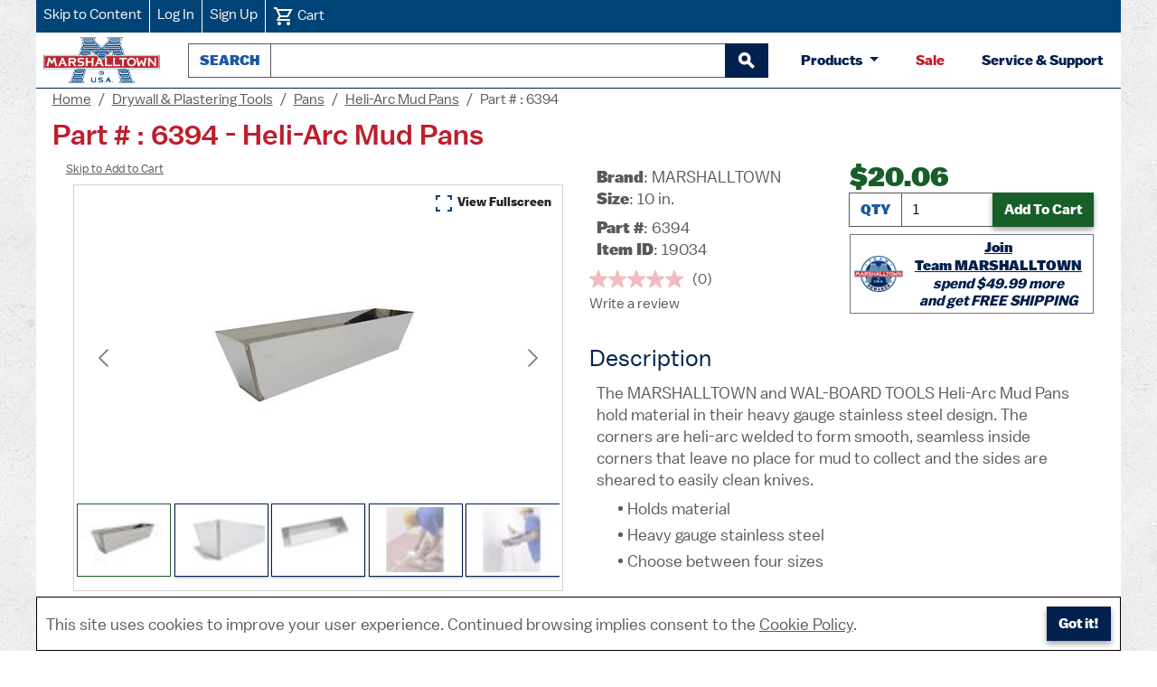

--- FILE ---
content_type: text/html; charset=utf-8
request_url: https://marshalltown.com/pro-1681-heli-arc-mud-pans?variantItemId=19034
body_size: 65100
content:



<!DOCTYPE html>
<html lang="en">
<head>    
    <!--Google Tag Manager Data Layer-->
    <script>
        window.dataLayer = window.dataLayer || [];
    </script>

    
<script>
    dataLayer.push({'accountType': 'guest'});
</script>
    
    
    
            <script>
                // Push variant view event to dataLayer
                window.dataLayer.push({
                    'event': 'view_item',
                    'ecommerce': {
                        'currency': 'USD',
                        'value': 20.06,
                        'items': [{
                            'item_name': 'Heli-Arc Mud Pans',
                            'item_id': '19034',
                            'price': 20.06,
                            'item_variant': '6394',
                            'item_brand': 'MARSHALLTOWN',
                            'quantity': 1
                        }]
                    }
                });
            </script>



    
    


        <!-- Google Tag Manager -->
        <script>
            (function(w,d,s,l,i){w[l]=w[l]||[];w[l].push({'gtm.start':
            new Date().getTime(),event:'gtm.js'});var f=d.getElementsByTagName(s)[0],
            j=d.createElement(s),dl=l!='dataLayer'?'&l='+l:'';j.async=true;j.src=
            'https://www.googletagmanager.com/gtm.js?id='+i+dl;f.parentNode.insertBefore(j,f);
            })(window,document,'script','dataLayer','GTM-MHNRL2D');
        </script>
        <!-- Facebook Meta Pixel -->


<script>
    !function(f,b,e,v,n,t,s)
    {if(f.fbq)return;n=f.fbq=function(){n.callMethod?
    n.callMethod.apply(n,arguments):n.queue.push(arguments)};
    if(!f._fbq)f._fbq=n;n.push=n;n.loaded=!0;n.version='2.0';
    n.queue=[];t=b.createElement(e);t.async=!0;
    t.src=v;s=b.getElementsByTagName(e)[0];
    s.parentNode.insertBefore(t,s)}(window, document,'script',
    'https://connect.facebook.net/en_US/fbevents.js');

    fbq('init', '1778275416372725');
    fbq('track', 'PageView');
</script>
<noscript>
    <img height="1" width="1" style="display:none" src="https://www.facebook.com/tr?id=1778275416372725&amp;ev=PageView&amp;noscript=1" alt=""/>
</noscript>

    <!-- Facebook Meta Pixel Data for Specific Pages -->
    <script id="meta-pixel-data" type="application/json">
        {"pixelId":"1778275416372725","pageType":"product","product":{"name":"Heli-Arc Mud Pans","itemId":"19034","price":20.06,"warnings":[],"customerIsGuest":false,"customerIsDealer":false,"customerIsRep":false,"customerIsEmployee":false,"customerIsSample":false,"customerIsTeamMarshalltown":false,"customerIsBusinessAccount":false,"customerIsEvents":false,"placingOrderLiveEvent":false},"cart":null,"order":null,"warnings":[],"customerIsGuest":false,"customerIsDealer":false,"customerIsRep":false,"customerIsEmployee":false,"customerIsSample":false,"customerIsTeamMarshalltown":false,"customerIsBusinessAccount":false,"customerIsEvents":false,"placingOrderLiveEvent":false}
    </script>
    <!-- Facebook Meta Pixel JavaScript Utility -->
    <script src="/js/meta-pixel.js"></script>

    <title>Part # : 6394 - Heli-Arc Mud Pans - MARSHALLTOWN&#174;</title>

    
    
    
    <!-- Product and Variant Specific Schema -->
        <script type="application/ld+json">
            {
                "@context": "https://schema.org",
                "@type": "Product",
                "@id": "https://marshalltown.com/pro-1681-heli-arc-mud-pans?variantItemId=19034",
                "name": "Heli-Arc Mud Pans",
"image": [ "https://marshalltown-ecommerce.azureedge.net/mtproductimages/19034.jpg","https://marshalltown-ecommerce.azureedge.net/mtproductimages/62027b9fcb750818dc27d491.jpg","https://marshalltown-ecommerce.azureedge.net/mtproductimages/62027ba1cb750818dc27d496.jpg","https://marshalltown-ecommerce.azureedge.net/mtproductimages/6448372bcb750837dcda1eb8.jpg","https://marshalltown-ecommerce.azureedge.net/mtproductimages/64483736cb750837dcda1ec0.jpg"],                "description": "The MARSHALLTOWN and WAL-BOARD TOOLS Heli-Arc Mud Pans hold material in their heavy gauge stainless steel design. The corners are heli-arc welded to form smooth, seamless inside corners that leave no place for mud to collect and the sides are sheared to easily clean knives. ",
                "sku": "19034",
"gtin": "035965090346",                "mpn": "6394",
                "brand": {
                    "@type": "Brand",
                    "name": "MARSHALLTOWN"
                },
                        "size": "10 in.",

                            "additionalProperty": [
                                {
                                                        "@type": "PropertyValue",
                                                        "name": "Brand",
                                                        "value": "MARSHALLTOWN"
                                                }
                            ],
                                            "offers": {
                    "@type": "Offer",
                    "url": "https://marshalltown.com/pro-1681-heli-arc-mud-pans?variantItemId=19034",
                    "priceCurrency": "USD",

                            "price": "20.06",
                                                "priceValidUntil": "2027-01-15",
                    "availability": "https://schema.org/InStock",
                    "itemCondition": "https://schema.org/NewCondition",
                    "seller": {
                        "@type": "Organization",
                        "name": "MARSHALLTOWN"
                    },
                    "shippingDetails": [
                        {
                            "@type": "OfferShippingDetails",
                            "shippingDestination": {
                                "@type": "DefinedRegion",
                                "addressCountry": "US"
                            },
                            "weight": {
                                "@type":"QuantitativeValue",
                                "value": 1.10,
                                "unitCode": "LBR"
                            }
                        }
                    ],
                    "hasMerchantReturnPolicy": {
                        "@type": "MerchantReturnPolicy",
                        "applicableCountry": "US",
                        "returnPolicyCategory": "https://schema.org/MerchantReturnFiniteReturnWindow",
                        "merchantReturnDays": 30,
                        "refundType":"https://schema.org/FullRefund",
                        "returnMethod": "https://schema.org/ReturnByMail",
                        "returnFees": "https://schema.org/ReturnFeesCustomerResponsibility"
                    }
                },

                    "weight": {
                        "@type": "QuantitativeValue",
                        "value": 1.10,
                        "unitCode": "LBR"
                    },
                    
                        "depth": {
                            "@type": "QuantitativeValue",
                            "value": 10.90,
                            "unitCode": "INH"
                        },
                        "width": {
                            "@type": "QuantitativeValue",
                            "value": 3.70,
                            "unitCode": "INH"
                        },
                        "height": {
                            "@type": "QuantitativeValue",
                            "value": 3.00,
                            "unitCode": "INH"
                        }
                                    }
        </script>




    <meta http-equiv="content-type" content="text/html;charset=UTF-8;">
    <meta name="description" content="The MARSHALLTOWN Heli-Arc Mud Pans hold material within its heavy gauge stainless steel design. The corners are welded to form smooth, seamless inside corners.">
    <meta name="keywords" content="MARSHALLTOWN, drywall, mud pans, heli-arc mud pan, heli mud pan, heli pan">
    <meta name="viewport" content="width=device-width, initial-scale=1">
    <meta name="robots" content="index, follow, max-image-preview:large, max-snippet:-1, max-video-preview:-1">
    <meta property="og:image" content="https://marshalltown.com/images/logos/marshalltown-open-graph.jpeg">
    <meta property="og:image:alt " content="MARSHALLTOWN logo featuring a large 'M' in blue and the brand name 'MARSHALLTOWN' in bold red lettering across the center, with 'U.S.A.' underneath.">
    <meta name="twitter:image" content="https://marshalltown.com/images/logos/marshalltown-open-graph.webp">
    <meta name="twitter:card" content="summary_large_image">
    <meta name="twitter:site" content="@MARSHALLTOWN_US">
    <meta name="twitter:creator" content="@MARSHALLTOWN_US">
    <meta name="twitter:title" content="MARSHALLTOWN® - Professional Quality Tools for All">
    <meta name="twitter:image:alt " content="MARSHALLTOWN logo featuring a large 'M' in blue and the brand name 'MARSHALLTOWN' in bold red lettering across the center, with 'U.S.A.' underneath.">
    <meta name="twitter:domain" content="marshalltown.com">

    <link href="/videoplayer/build/ableplayer.min.css" rel="stylesheet" type="text/css" />
<link href="/imagegallery/carousel.thumbs.css" rel="stylesheet" type="text/css" />
<link href="/imagegallery/carousel.css" rel="stylesheet" type="text/css" />
<link href="/imagegallery/fancybox.css" rel="stylesheet" type="text/css" />
<link href="/lib/jquery-ui/jquery-ui-1.12.1.custom/jquery-ui.min.css" rel="stylesheet" type="text/css" />
<link href="/scss/mt.min.css?v=2025.12.23.1" rel="stylesheet" type="text/css" />
<link href="/css/mt-styles.css?v=2025.12.23.1" rel="stylesheet" type="text/css" />
<link href="/css/mt-print.css?v=2025.12.23.1" rel="stylesheet" type="text/css" media="print"/>

    <script src="/js/mt-google-analytics.js?v=2025.12.23.1"></script>

    

    <link rel="shortcut icon" href="/images/primary-marshalltown-favicon.ico" type="image/x-icon">
    <link rel="manifest" href="/manifest.json">
    <link rel="apple-touch-icon" sizes="114x114" href="/images/pwa/marshalltown-primary-icon-144x144.png">
    <link rel="apple-touch-icon" sizes="192x192" href="/images/pwa/marshalltown-primary-192x192.png">
    <link rel="apple-touch-icon" sizes="256x256" href="/images/pwa/marshalltown-primary-256x256.png">
    <link rel="apple-touch-icon" sizes="512x512" href="/images/pwa/marshalltown-metal-512x512.png">
    <link rel="apple-touch-icon" sizes="1024x1024" href="/images/pwa/marshalltown-metal-1024x1024.png">
    <meta name="apple-mobile-web-app-capable" content="yes">
    <meta name="apple-mobile-web-app-status-bar-style" content="default">
    <meta name="apple-mobile-web-app-title" content="MARSHALLTOWN">
    <meta name="mobile-web-app-capable" content="yes">
    <meta name="theme-color" content="#004377">
    <meta name="application-name" content="MARSHALLTOWN">

    

        <style>
            .header-links-wrapper,
            .header.minimum-layout,
            .trusted-store {
                background-color: #004377 !important;
            }
        </style>
    <script src="https://challenges.cloudflare.com/turnstile/v0/api.js" async defer></script>

        <script async src="https://apps.bazaarvoice.com/deployments/marshalltown/main_site/production/en_US/bv.js"></script>

    
    
    


</head>
<body>

    <noscript>
        <iframe src="https://www.googletagmanager.com/ns.html?id=GTM-MHNRL2D"
                height="0" width="0" style="display:none;visibility:hidden">
        </iframe>
    </noscript>














<header id="top">
    
<div class="header-links-wrapper">
    <nav aria-label="account and cart links" class="header-links">
        <a href="#main">Skip to Content</a>

            <a href="/login">Log In</a>
            <a href="/signup">Sign Up</a>

        <a href="/cart">
            <img src="/icons/cart.svg" alt="" height="24" width="24" />
            <span>
                Cart

            </span>
        </a>
    </nav>
</div>

    <nav aria-label="search and products" class="header px-2">
        <a class="mt-header-logo mx-auto ms-md-0 me-md-2" href="/">
            <img alt="MARSHALLTOWN homepage" src="/images/logos/marshalltown-primary.png" width="129" height="51">
        </a>
        <div class="search-box store-search-box" style="max-width: 655px; min-width: 250px;">
            
<form method="get" id="small-search-box-form" action="/search">
    <div id="underneath" style="position: relative; left: 0; top: 0"></div>
    <div class="input-group">
        <label id="azure-autocomplete-label" for="azure-autocomplete" class="input-group-text">Search</label>
        <input id="azure-autocomplete" type="text" class="form-control" name="q" maxlength="100" role="combobox"
               aria-autocomplete="list"
               aria-haspopup="true"
               aria-expanded="false"
               aria-controls="ui-id-1" />
        <button id="btnSubmit" type="submit" class="btn btn-primary btn-outline-secondary" aria-label="begin search">
            <svg xmlns="http://www.w3.org/2000/svg" height="1.4em" viewBox="0 0 24 24" width="1.4em" fill="#FFFFFF" aria-hidden="true" focusable="false">
                <path aria-hidden="true" d="M0 0h24v24H0z" fill="none" />
                <path aria-hidden="true" d="M15.5 14h-.79l-.28-.27C15.41 12.59 16 11.11 16 9.5 16 5.91 13.09 3 9.5 3S3 5.91 3 9.5 5.91 16 9.5 16c1.61 0 3.09-.59 4.23-1.57l.27.28v.79l5 4.99L20.49 19l-4.99-5zm-6 0C7.01 14 5 11.99 5 9.5S7.01 5 9.5 5 14 7.01 14 9.5 11.99 14 9.5 14z"
                      stroke="white" stroke-width="2" />
            </svg>
        </button>
    </div>
</form>

        </div>

        
<div class="btn-group btn-products-group">
    <button class="btn btn-products dropdown-toggle" type="button" data-bs-toggle="dropdown" aria-haspopup="true" aria-expanded="false">
        Products
    </button>
    <div class="dropdown-menu header-category-menu shadow-4">
        <ul class="top-menu">
                        <li>
                            <a href="/cat-1260-archaeology">
                                Archaeology Tools
                            </a>
                        </li>
                        <li>
                            <a href="/cat-1229-asphalt">
                                Asphalt Tools
                            </a>
                        </li>
                        <li>
                            <a href="/cat-1783-barwalt-tools">
                                BARWALT Tools
                            </a>
                        </li>
                        <li>
                            <a href="/cat-1228-concrete">
                                Concrete Tools
                            </a>
                        </li>
                        <li>
                            <a href="/cat-1638-customizable-items">
                                Customizable Items
                            </a>
                        </li>
                        <li>
                            <a href="/cat-1872-dalluge-tools">
                                DALLUGE Tools
                            </a>
                        </li>
                        <li>
                            <a href="/cat-1864-dasco-pro-tools">
                                DASCO PRO Tools
                            </a>
                        </li>
                        <li>
                            <a href="/cat-1230-drywall-plastering-tools">
                                Drywall &amp; Plastering Tools
                            </a>
                        </li>
                        <li>
                            <a href="/cat-1232-eifs">
                                EIFS Tools
                            </a>
                        </li>
                        <li>
                            <a href="/cat-1231-flooring-tiling">
                                Flooring &amp; Tiling Tools
                            </a>
                        </li>
                        <li>
                            <a href="/cat-1226-masonry">
                                Masonry Tools
                            </a>
                        </li>
                        <li>
                            <a href="/cat-1467-merchandisegear">
                                Merchandise/Gear
                            </a>
                        </li>
                        <li>
                            <a href="/cat-1233-miscellaneous">
                                Miscellaneous Tools
                            </a>
                        </li>
                        <li>
                            <a href="/cat-1227-mixers">
                                Mixers
                            </a>
                        </li>
                        <li>
                            <a href="/newproducts">New Products</a>
                        </li>
                        <li>
                            <a href="/cat-1264-paint-wallcovering">
                                Paint &amp; Wallcovering Tools
                            </a>
                        </li>
                        <li>
                            <a href="/cat-1979-precast-tools">
                                Precast Tools
                            </a>
                        </li>
                        <li>
                            <a href="/cat-1540-software">
                                Software
                            </a>
                        </li>
                        <li>
                            <a href="/cat-1876-vaughan-tools">
                                VAUGHAN Tools
                            </a>
                        </li>
                        <li>
                            <a href="/cat-1661-wal-board-tools">
                                WAL-BOARD TOOLS
                            </a>
                        </li>
                        <li>
                            <a href="/cat-1619-winter-tools">
                                Winter Tools
                            </a>
                        </li>
        </ul>
    </div>
</div>

    <a class="btn-like mt-text-red" href="/sale">Sale</a>


        <a href="/contactus" class="btn-like mt-text-blue">Service & Support</a>
    </nav>
</header>


    
<nav aria-label="breadcrumb" class="breadcrumb-wrapper">
    <ol class="breadcrumb">
        <li class="breadcrumb-item">
            <a class="underline" href="/">Home</a>
        </li>

                <li class="breadcrumb-item">
                    <a href="https://marshalltown.com/cat-1230-drywall-plastering-tools" class="underline">Drywall &amp; Plastering Tools</a>
                </li>
                <li class="breadcrumb-item">
                    <a href="https://marshalltown.com/cat-1271-pans" class="underline">Pans</a>
                </li>
                <li class="breadcrumb-item">
                    <a href="https://marshalltown.com/pro-1681-heli-arc-mud-pans" class="underline">Heli-Arc Mud Pans</a>
                </li>
                <li class="breadcrumb-item active" aria-current="page">Part # : 6394</li>
    </ol>
</nav>

<!-- Schema.org breadcrumb markup for SEO -->
<script type="application/ld+json">
    {
        "@context": "https://schema.org",
        "@type": "BreadcrumbList",
        "itemListElement": [
            {
                "@type": "ListItem",
                "position": 1,
                "name": "Home",
                "item": "https://marshalltown.com/"
            }
            
,

                    {
                        "@type": "ListItem",
                        "position": 2,
                        "name": "Drywall &amp; Plastering Tools",
                        "item": "https://marshalltown.com/cat-1230-drywall-plastering-tools"
                    }
                    ,
                
                    {
                        "@type": "ListItem",
                        "position": 3,
                        "name": "Pans",
                        "item": "https://marshalltown.com/cat-1271-pans"
                    }
                    ,
                
                    {
                        "@type": "ListItem",
                        "position": 4,
                        "name": "Heli-Arc Mud Pans",
                        "item": "https://marshalltown.com/pro-1681-heli-arc-mud-pans"
                    }
                    ,
                
                    {
                        "@type": "ListItem",
                        "position": 5,
                        "name": "Part # : 6394",
                        "item": "https://marshalltown.com/pro-1681-heli-arc-mud-pans?variantItemId=19034"
                    }
                    
                        ]
    }
</script>


<div class="main-wrapper">
    

    <main id="main">
        




<div class="page">
<h1>Part # : 6394 - Heli-Arc Mud Pans</h1>
<div id="product-details" class="container-fluid">
    <div class="row">
        <div class="col-12 col-md-6 d-flex">
            <section class="mt-variant__col w-100" aria-label="image gallery">
                <a href="#addToCart" class="underline mb-4" style="font-size: 0.8em;">Skip to Add to Cart</a>
                <div class="mt-variant-carousel">
                    <div class="d-flex justify-content-end mb-1">
                        <button id="fCarouselFullscreen" type="button" class="btn btn-sm" style="box-shadow: none;">
                            <img src="/icons/fullscreen.svg" height="24" width="24" alt=""> View Fullscreen
                        </button>
                    </div>
                    <div class="f-carousel text-center" data-variant="carousel">
                        <div class="f-carousel__viewport">
                            <div class="f-carousel__track">
                                <div class="mt-variant-carousel__slide f-carousel__slide"
                                     data-thumb-src="https://marshalltown-ecommerce.azureedge.net/mtproductimages/62027b8acb750818dc27d482_50_50.jpg"
                                     data-fancybox="item-gallery"
                                     data-src="https://marshalltown-ecommerce.azureedge.net/mtproductimages/62027b8acb750818dc27d482.jpg"
                                     data-caption="MARSHALLTOWN Heli-Arc Mud Pan with stainless steel construction and rectangular design.">
                                    <img width="300"
                                         height="300"
                                         class="mt-variant-carousel__img"
                                         alt="MARSHALLTOWN Heli-Arc Mud Pan with stainless steel construction and rectangular design."
                                         src="https://marshalltown-ecommerce.azureedge.net/mtproductimages/62027b8acb750818dc27d482_300_300.jpg">
                                </div>

                                    <div class="mt-variant-carousel__slide f-carousel__slide"
                                         data-thumb-src="https://marshalltown-ecommerce.azureedge.net/mtproductimages/62027b9fcb750818dc27d491_50_50.jpg"
                                         data-fancybox="item-gallery"
                                         data-src="https://marshalltown-ecommerce.azureedge.net/mtproductimages/62027b9fcb750818dc27d491.jpg"
                                         data-caption="MARSHALLTOWN Heli-Arc Mud Pan product view">
                                        <img width="300"
                                             height="300"
                                             class="mt-variant-carousel__img"
                                             alt="MARSHALLTOWN Heli-Arc Mud Pan product view"
                                             src="https://marshalltown-ecommerce.azureedge.net/mtproductimages/62027b9fcb750818dc27d491_300_300.jpg">
                                    </div>
                                    <div class="mt-variant-carousel__slide f-carousel__slide"
                                         data-thumb-src="https://marshalltown-ecommerce.azureedge.net/mtproductimages/62027ba1cb750818dc27d496_50_50.jpg"
                                         data-fancybox="item-gallery"
                                         data-src="https://marshalltown-ecommerce.azureedge.net/mtproductimages/62027ba1cb750818dc27d496.jpg"
                                         data-caption="MARSHALLTOWN heli-arc mud pan for drywall application">
                                        <img width="300"
                                             height="300"
                                             class="mt-variant-carousel__img"
                                             alt="MARSHALLTOWN heli-arc mud pan for drywall application"
                                             src="https://marshalltown-ecommerce.azureedge.net/mtproductimages/62027ba1cb750818dc27d496_300_300.jpg">
                                    </div>
                                    <div class="mt-variant-carousel__slide f-carousel__slide"
                                         data-thumb-src="https://marshalltown-ecommerce.azureedge.net/mtproductimages/6448372bcb750837dcda1eb8_50_50.jpg"
                                         data-fancybox="item-gallery"
                                         data-src="https://marshalltown-ecommerce.azureedge.net/mtproductimages/6448372bcb750837dcda1eb8.jpg"
                                         data-caption="Person using MARSHALLTOWN Heli-Arc Mud Pans in drywall installation">
                                        <img width="300"
                                             height="300"
                                             class="mt-variant-carousel__img"
                                             alt="Person using MARSHALLTOWN Heli-Arc Mud Pans in drywall installation"
                                             src="https://marshalltown-ecommerce.azureedge.net/mtproductimages/6448372bcb750837dcda1eb8_300_300.jpg">
                                    </div>
                                    <div class="mt-variant-carousel__slide f-carousel__slide"
                                         data-thumb-src="https://marshalltown-ecommerce.azureedge.net/mtproductimages/64483736cb750837dcda1ec0_50_50.jpg"
                                         data-fancybox="item-gallery"
                                         data-src="https://marshalltown-ecommerce.azureedge.net/mtproductimages/64483736cb750837dcda1ec0.jpg"
                                         data-caption="Person using MARSHALLTOWN Heli-Arc mud pans during drywall installation">
                                        <img width="300"
                                             height="300"
                                             class="mt-variant-carousel__img"
                                             alt="Person using MARSHALLTOWN Heli-Arc mud pans during drywall installation"
                                             src="https://marshalltown-ecommerce.azureedge.net/mtproductimages/64483736cb750837dcda1ec0_300_300.jpg">
                                    </div>
                            </div>
                        </div>
                    </div>
                </div>
            </section>
        </div>
        <div class="col-12 col-md-6 d-flex flex-column">
            <div class="row">
                <div class="col-12">
                    <section id="addToCart" aria-label="add to cart" class="container-fluid p-0">
                        <div class="row g-3">
                            <div class="col-12 col-lg-6 d-flex justify-content-start">
                                <div class="d-flex flex-column">
                                    <ul class="mt-product-description list-unstyled">
                                            <li>
                                                <strong>Brand</strong>: MARSHALLTOWN
                                            </li>
                                            <li>
                                                <strong>Size</strong>: 10&nbsp;in.
                                            </li>

                                        <li class="mt-2">
                                            <strong>Part&nbsp;#</strong>: 6394
                                        </li>
                                        <li>
                                            <strong>Item&nbsp;ID</strong>: 19034
                                        </li>

                                    </ul>

                                    <!-- Bazaarvoice Rating Summary -->
                                    <div data-bv-show="rating_summary" data-bv-product-id="19034"></div>
                                </div>
                            </div>
                            <div class="col-12 col-lg-6 d-flex justify-content-center">
                                <div class="d-flex flex-column w-100 align-items-end">
                                    
<div class="text-left">






</div>
                                    <div class="mt-variant-addtocart-wrap align-items-center">
                                            <strong class="mt-variant-price-lg">$20.06</strong>

                                        <div aria-live="assertive" data-variant="add-to-cart-messages" class="mt-1">
                                        </div>

                                                <form method="post" class="w-100" data-variant-name="Heli-Arc Mud Pans" data-variant-id="19034" data-variant-price="20.06" data-variant-partnumber="6394" action="/addtocart">
                                                    <div class="input-group">
                                                        <input type="hidden" name="productId" value="1681"/>
                                                        <input type="hidden" name="itemId" value="19034"/>
                                                        <label for="quantity" class="input-group-text">Qty</label>
                                                        <input id="quantity" name="quantity" value="1" type="number" class="form-control" data-variant="quantity-input" min="1" aria-label="Quantity"/>
                                                        <button name="addToCart" type="submit" class="btn btn-success" data-variant="add-to-cart-button">
                                                            <span class="original-text">Add To Cart</span>
                                                        </button>
                                                    </div>
                                                <input name="__RequestVerificationToken" type="hidden" value="CfDJ8FpXKgq3XsxNldGSsYIsgT8cEt9puRXJT4MVvLu93-TaNhf7KeNX4tu-fqLN853cSravNvKQkn2hYBWARQN1NCUHsNTofB0A3bobevNG_Sn1cUcnNIGu4SqdOqLmE8A4fEVLonRSezaXPgHSUtA1iOQ" /></form>

    <div class="tm-freeshipping-display border border-secondary my-2 p-1 text-center d-flex justify-content-center align-items-center">
        <img src="/rewards/2023_rewards_logo_40.png" alt="" height="40" width="54" class="me-1">
        <div>
            <a class="mt-text-blue underline" href="/signup">
                <b>Join Team&nbsp;MARSHALLTOWN</b>
            </a>
            <div class="tm-freeshipping-amount">
                spend $49.99 more
                <br> and get FREE SHIPPING
            </div>
        </div>
    </div>

                                    </div>
                                </div>
                            </div>
                        </div>
                    </section>
                </div>
            </div>
            <div class="row flex-grow-1">
                <div class="col-12">
                    <section>
                       <h2 class="mtvh2bv">Description</h2>
                        <div class="mt-product-description">
                            The MARSHALLTOWN and WAL-BOARD TOOLS Heli-Arc Mud Pans hold material in their heavy gauge stainless steel design. The corners are heli-arc welded to form smooth, seamless inside corners that leave no place for mud to collect and the sides are sheared to easily clean knives. 

                            <ul class="mt-product-bullets ps-4">
                                    <li>
                                        <span class="mt-product-bullets__point">Holds material</span>
                                    </li>
                                    <li>
                                        <span class="mt-product-bullets__point">Heavy gauge stainless steel</span>
                                    </li>
                                    <li>
                                        <span class="mt-product-bullets__point">Choose between four sizes</span>
                                    </li>
                            </ul>
                        </div>
                    </section>
                </div>
            </div>
        </div>
    </div>
</div>

    <nav aria-label="More information for Heli-Arc Mud Pans" class="mt-variant-more mtvsecbv">
        <span>
            <b>Jump to </b>
        </span>


            <a href="#allRelatedVariants" class="mt-text-blue">All Related Variants</a>

        <a href="#related-products" class="mt-text-blue">Related Products</a>
        <a href="#specifications" class="mt-text-blue">Specifications</a>


            <a href="#product-literature" class="mt-text-blue">Product&nbsp;Literature</a>

        <a href="#you-might-also-like" class="mt-text-blue">You&nbsp;might&nbsp;also&nbsp;like...</a>
    </nav>


    <section id="allRelatedVariants" class="mtvsecbv">
        <div class="mt-title-flex">
            <h2 class="mtvh2bv">All Related Variants</h2>
            <button type="button" data-variant="related-collapse-btn" aria-expanded="false"
                    aria-controls="relatedList" class="btn btn-primary ml-2">
                Show All Variants
            </button>
        </div>
        <div id="relatedList" data-variant="related-list" class="collapse show">
                <div class="mt-variant-related container-fluid">
                    <div class="mt-variant-related__header mt-variant-related__row">
                        <div class="mt-variant-related__cell">
                            Part #
                        </div>
                        <div class="mt-variant-related__cell">
                            Item ID
                        </div>


                        <div class="mt-variant-related__cell">
                            Price
                        </div>

                            <div class="mt-variant-related__cell">
                                Brand
                            </div>
                            <div class="mt-variant-related__cell">
                                Size
                            </div>
                    </div>

                        <div class="mt-variant-related__row selected">
                            <div class="mt-variant-related__cell">
                                <strong class="mt-mobile-label">Part&nbsp;#:</strong>

                                    <span>6394</span>
                            </div>
                            <div class="mt-variant-related__cell">
                                <strong class="mt-mobile-label">Item&nbsp;ID:</strong> 19034
                            </div>


                            <div class="mt-variant-related__cell">
                                <strong class="mt-mobile-label">Price&nbsp;:</strong> $20.06
                            </div>

                                        <div class="mt-variant-related__cell">
                                            <strong class="mt-mobile-label">Brand&nbsp;:</strong> MARSHALLTOWN
                                        </div>
                                        <div class="mt-variant-related__cell">
                                            <strong class="mt-mobile-label">Size&nbsp;:</strong> 10&nbsp;in.
                                        </div>
                        </div>
                        <div class="mt-variant-related__row ">
                            <div class="mt-variant-related__cell">
                                <strong class="mt-mobile-label">Part&nbsp;#:</strong>

                                    <a class="underline mt-text-blue" title="View item 16395 on the main product page." href="/pro-1681-heli-arc-mud-pans?variantItemId=16395">
                                        6395
                                    </a>
                            </div>
                            <div class="mt-variant-related__cell">
                                <strong class="mt-mobile-label">Item&nbsp;ID:</strong> 16395
                            </div>


                            <div class="mt-variant-related__cell">
                                <strong class="mt-mobile-label">Price&nbsp;:</strong> $21.96
                            </div>

                                        <div class="mt-variant-related__cell">
                                            <strong class="mt-mobile-label">Brand&nbsp;:</strong> MARSHALLTOWN
                                        </div>
                                        <div class="mt-variant-related__cell">
                                            <strong class="mt-mobile-label">Size&nbsp;:</strong> 12&nbsp;in.
                                        </div>
                        </div>
                        <div class="mt-variant-related__row ">
                            <div class="mt-variant-related__cell">
                                <strong class="mt-mobile-label">Part&nbsp;#:</strong>

                                    <a class="underline mt-text-blue" title="View item 16396 on the main product page." href="/pro-1681-heli-arc-mud-pans?variantItemId=16396">
                                        6396
                                    </a>
                            </div>
                            <div class="mt-variant-related__cell">
                                <strong class="mt-mobile-label">Item&nbsp;ID:</strong> 16396
                            </div>


                            <div class="mt-variant-related__cell">
                                <strong class="mt-mobile-label">Price&nbsp;:</strong> $20.11
                            </div>

                                        <div class="mt-variant-related__cell">
                                            <strong class="mt-mobile-label">Brand&nbsp;:</strong> MARSHALLTOWN
                                        </div>
                                        <div class="mt-variant-related__cell">
                                            <strong class="mt-mobile-label">Size&nbsp;:</strong> 14&nbsp;in.
                                        </div>
                        </div>
                        <div class="mt-variant-related__row ">
                            <div class="mt-variant-related__cell">
                                <strong class="mt-mobile-label">Part&nbsp;#:</strong>

                                    <a class="underline mt-text-blue" title="View item 16397 on the main product page." href="/pro-1681-heli-arc-mud-pans?variantItemId=16397">
                                        6397
                                    </a>
                            </div>
                            <div class="mt-variant-related__cell">
                                <strong class="mt-mobile-label">Item&nbsp;ID:</strong> 16397
                            </div>


                            <div class="mt-variant-related__cell">
                                <strong class="mt-mobile-label">Price&nbsp;:</strong> $28.32
                            </div>

                                        <div class="mt-variant-related__cell">
                                            <strong class="mt-mobile-label">Brand&nbsp;:</strong> MARSHALLTOWN
                                        </div>
                                        <div class="mt-variant-related__cell">
                                            <strong class="mt-mobile-label">Size&nbsp;:</strong> 18&nbsp;in.
                                        </div>
                        </div>
                </div>
        </div>
    </section>

<section id="reviews">
    <div data-bv-show="reviews" data-bv-product-id="19034"></div>
</section>


    <section id="related-products" class="products-related mtvsecbv">
        <h2 class="mtvh2bv">Related Products</h2>
        <div class="container-fluid product-box-container">
            <div class="row no-gutters">
                    <div class="col-md-4">
                        
<a class="product-box shadow-1" data-productid="1686" href="/pro-1686-bucket-scoops">
    <div class="picture">
        <img src="https://marshalltown-ecommerce.azureedge.net/mtproductimages/28245_210_210.jpg" alt="Bucket Scoops - MARSHALLTOWN" aria-hidden="true" width="210" height="210" />
    </div>
    <div class="title">
        <span>Bucket Scoops</span>
    </div>
</a>

                    </div>
                    <div class="col-md-4">
                        
<a class="product-box shadow-1" data-productid="1685" href="/pro-1685-mud-pan-grip">
    <div class="picture">
        <img src="https://marshalltown-ecommerce.azureedge.net/mtproductimages/28237_210_210.jpg" alt="Mud Pan Grip - MARSHALLTOWN" aria-hidden="true" width="210" height="210" />
    </div>
    <div class="title">
        <span>Mud Pan Grip</span>
    </div>
</a>

                    </div>
            </div>
        </div>
    </section>


    <section id="specifications" class="mtvsecbv">
        <h2 class="mtvh2bv">Specifications</h2>

            <div class="my-2" id="prop65WarningBtn">
                <a href="#prop65WarningModal" role="button" class="underline" data-bs-toggle="modal" data-bs-target="#prop65WarningModal">
                    CA Residents: Prop 65 Warning
                </a>
            </div>
            <div class="modal" tabindex="-1" role="dialog" id="prop65WarningModal">
                <div class="modal-dialog" role="document">
                    <div class="modal-content">
                        <div class="modal-header">
                            <span class="modal-title d-flex justify-content-start">
                                <img src="/icons/warning_white_filled.svg" height="24" width="24" alt="" class="me-2">
                                <span>Prop 65 Warning</span>
                            </span>
                            <button type="button" class="btn-close mt-filter-white" data-bs-dismiss="modal" aria-label="Close"></button>
                        </div>
                        <div class="modal-body">
                            <p>
                                <span id="prop65WarningText">Cancer and Reproductive Harm</span> <br/>
                                Learn more at:&nbsp;<a href="https://www.P65Warnings.ca.gov" class="underline">www.P65Warnings.ca.gov</a>
                            </p>
                        </div>
                        <div class="modal-footer">
                            <button type="button" class="btn btn-secondary" data-bs-dismiss="modal">Close</button>
                        </div>
                    </div>
                </div>
            </div>

        <div class="container table-like">
            <div>
                <div>
                    <span>
                        <b>Shipping Weight</b>
                    </span>
                </div>
                <div>
                    <span>1.10 lbs</span>
                </div>
            </div>
            <div>
                <div>
                    <span>
                        <b>Shipping Length</b>
                    </span>
                </div>
                <div>
                    <span>10.90 in.</span>
                </div>
            </div>
            <div>
                <div>
                    <span>
                        <b>Shipping Width</b>
                    </span>
                </div>
                <div>
                    <span>3.70 in.</span>
                </div>
            </div>
            <div>
                <div>
                    <span>
                        <b>Shipping Height</b>
                    </span>
                </div>
                <div>
                    <span>3.00 in.</span>
                </div>
            </div>
            <div>
                <div>
                    <span>
                        <b>Inner Pack Quantity</b>
                    </span>
                </div>
                <div>
                    <span>1 pieces</span>
                </div>
            </div>
            <div>
                <div>
                    <span>
                        <b>Outer Pack Quantity</b>
                    </span>
                </div>
                <div>
                    <span>12 pieces</span>
                </div>
            </div>
            <div>
                <div>
                    <span>
                        <b>Can Ship Small Package</b>
                    </span>
                </div>
                <div>
                        <span>YES</span>
                </div>
            </div>
            <div>
                <div>
                    <span>
                        <b>UPC</b>
                    </span>
                </div>
                <div>
                    <span>035965090346</span>
                </div>
            </div>
        </div>
    </section>


    <section id="product-literature" class="mtvsecbv">
        <h2 class="mtvh2bv">Product Literature</h2>
        <ul class="ms-2">
                <li class="mt-list-item">
                    <a href="https://marshalltown-ecommerce.azureedge.net/mtdocuments/HeliArcMudPans_SS.pdf" target="_blank" class="underline">
                        <svg xmlns="http://www.w3.org/2000/svg" height="24px" viewBox="0 0 24 24" width="24px" fill="#000000">
                            <path d="M0 0h24v24H0z" fill="none"/>
                            <path d="M20 2H8c-1.1 0-2 .9-2 2v12c0 1.1.9 2 2 2h12c1.1 0 2-.9 2-2V4c0-1.1-.9-2-2-2zm-8.5 7.5c0 .83-.67 1.5-1.5 1.5H9v2H7.5V7H10c.83 0 1.5.67 1.5 1.5v1zm5 2c0 .83-.67 1.5-1.5 1.5h-2.5V7H15c.83 0 1.5.67 1.5 1.5v3zm4-3H19v1h1.5V11H19v2h-1.5V7h3v1.5zM9 9.5h1v-1H9v1zM4 6H2v14c0 1.1.9 2 2 2h14v-2H4V6zm10 5.5h1v-3h-1v3z"/>
                        </svg>
                        Heli-Arc Mud Pan Literature
                    </a>
                </li>
        </ul>
    </section>


    <section id="you-might-also-like" class="products-related mtvsecbv">
        <h2 class="mtvh2bv">You might also like...</h2>
        <div class="container-fluid product-box-container">
            <div class="row no-gutters">
                    <div class="col-md-3">
                        
<a class="product-box shadow-1" data-productid="3762" href="/pro-3762-carpenter-pencils-and-sharpener">
    <div class="picture">
        <img src="https://marshalltown-ecommerce.azureedge.net/mtproductimages/32546_210_210.jpg" alt="Carpenter Pencils and Sharpener - MARSHALLTOWN" aria-hidden="true" width="210" height="210" />
    </div>
    <div class="title">
        <span>Carpenter Pencils and Sharpener</span>
    </div>
</a>

                    </div>
                    <div class="col-md-3">
                        
<a class="product-box shadow-1" data-productid="2176" href="/pro-2176-fully-rounded-finishing-trowels">
    <div class="picture">
        <img src="https://marshalltown-ecommerce.azureedge.net/mtproductimages/13533_210_210.jpg" alt="Fully Rounded Finishing Trowels  - MARSHALLTOWN" aria-hidden="true" width="210" height="210" />
    </div>
    <div class="title">
        <span>Fully Rounded Finishing Trowels </span>
    </div>
</a>

                    </div>
                    <div class="col-md-3">
                        
<a class="product-box shadow-1" data-productid="4184" href="/pro-4184-finishing-trowels--high-carbon-steel">
    <div class="picture">
        <img src="https://marshalltown-ecommerce.azureedge.net/mtproductimages/12132_210_210.jpg" alt="Finishing Trowels - High Carbon Steel  - MARSHALLTOWN" aria-hidden="true" width="210" height="210" />
    </div>
    <div class="title">
        <span>Finishing Trowels - High Carbon Steel </span>
    </div>
</a>

                    </div>
                    <div class="col-md-3">
                        
<a class="product-box shadow-1" data-productid="1598" href="/pro-1598-brick-jointers">
    <div class="picture">
        <img src="https://marshalltown-ecommerce.azureedge.net/mtproductimages/15522_210_210.jpg" alt="Brick Jointers - MARSHALLTOWN" aria-hidden="true" width="210" height="210" />
    </div>
    <div class="title">
        <span>Brick Jointers</span>
    </div>
</a>

                    </div>
            </div>
        </div>
    </section>

</div>

    </main>
</div>
<footer id="footer" class="footer container-fluid">
    <div class="row mt-bg-blue">
        <div class="col text-center p-2">
            <a href="#top" style="font-weight: 500; font-size: 1.1rem;">
                Back to top
            </a>
        </div>
    </div>
    <div class="row justify-content-center p-md-4 pb-4">
        <div class="col-md-3">
            <div class="footer-block">
                <div class="title">
                    <span class="uppercase">Careers</span>
                </div>
                <nav aria-label="Careers">
                    <ul>
                        <li class="mt-list-item">
                            <a href="/careers">We are MARSHALLTOWN</a>
                        </li>
                        <li class="mt-list-item">
                            <a href="/careers-job-postings">Job Opportunities</a>
                        </li>
                    </ul>
                </nav>
                <div class="title">
                    <span class="uppercase">About Us</span>
                </div>
                <nav aria-label="About Us">
                    <ul>
                        <li class="mt-list-item">
                            <a href="/history">History</a>
                        </li>
                        <li class="mt-list-item">
                            <a href="/education">Tools for Schools</a>
                        </li>
                        <li class="mt-list-item">
                            <a href="/digital-catalogs">Digital Catalogs</a>
                        </li>
                        <li class="mt-list-item">
                            <a href="/warranty">Warranty</a>
                        </li>
                        <li class="mt-list-item">
                            <a href="/blog">Workshop</a>
                        </li>
                    </ul>
                </nav>
            </div>
        </div>
        <div class="col-md-3">
            <div class="footer-block">
                <div class="title">
                    <span class="uppercase">Service & Support</span>
                </div>
                <nav aria-label="Service and Support">
                    <ul class="list">
                        <li class="mt-list-item">
                            <a href="/instructions-and-manuals">Instructions & Manuals</a>
                        </li>
                        <li class="mt-list-item">
                            <a href="/sds-and-tech-data-sheets">SDS & Tech Data Sheets</a>
                        </li>
                        <li class="mt-list-item">
                            <a href="/invention-submission">Invention Submission</a>
                        </li>
                        <li class="mt-list-item">
                            <a href="/conditions-of-use">Terms of Use</a>
                        </li>
                        <li class="mt-list-item">
                            <a href="/accessibility-statement">Accessibility</a>
                        </li>
                        <li class="mt-list-item">
                            <a href="/refund-and-return-policies">Return Policy</a>
                        </li>
                        <li class="mt-list-item">
                            <a href="/privacy-policy">Privacy Policy</a>
                        </li>
                        <li class="mt-list-item">
                            <a href="/ccpapolicy">CCPA Policy</a>
                        </li>
                        <li class="mt-list-item">
                            <a href="/cookie-policy">Cookie Policy</a>
                        </li>
                    </ul>
                </nav>
            </div>
        </div>
        <div class="col-md-3">
            <div class="footer-block footer-social">
                <div class="title">
                    <span class="uppercase">Connect</span>
                </div>
                <nav aria-label="Connect">
                    <ul class="list social-links">
                        <li class="mt-list-item">
                            <a href="https://www.youtube.com/user/MarshalltownCompany" style="margin-top: 5px;">
                                <img src="/images/logos/yt_icon_rgb.png" alt="" width="30" height="21" aria-hidden="true" /> Youtube
                            </a>
                        </li>
                        <li class="mt-list-item">
                            <a href="https://www.facebook.com/MarshalltownCompany">
                                <img src="/images/logos/facebook.png" alt="" width="30" height="30" aria-hidden="true" /> Facebook
                            </a>
                        </li>
                        <li class="mt-list-item">
                            <a href="https://www.instagram.com/marshalltowncompany/">
                                <img src="/images/logos/instagram.png" alt="" width="30" height="30" aria-hidden="true" /> Instagram
                            </a>
                        </li>
                        <li class="mt-list-item">
                            <a href="https://twitter.com/MARSHALLTOWN_US">
                                <img src="/images/logos/x-logo-black.png" alt="" width="30" height="30" aria-hidden="true" /> X
                            </a>
                        </li>
                    </ul>
                </nav>
            </div>
        </div>
        <div class="col-md-3">
            <div class="footer-block">
                <div class="title">
                    <span class="uppercase">My Account</span>
                </div>
                <nav aria-label="Account">
                    <ul class="list">
                        <li class="mt-list-item">
                            <a href="/customer/info">Information</a>
                        </li>
                        <li class="mt-list-item">
                            <a href="/orders">Orders</a>
                        </li>
                        <li class="mt-list-item">
                            <a href="/customer/addresses">Addresses</a>
                        </li>
                        <li class="mt-list-item">
                            <a href="/cart">Cart</a>
                        </li>
                    </ul>
                </nav>
                <div class="title">
                    <span class="uppercase">Set Unit System</span>
                </div>

                
<p class="mt-1"><strong>Imperial</strong> system of measurement will be used where applicable.</p>
<a class="underline mt-text-blue" href="/customer/unitsystem">Change Unit System</a>

                <div class="title">
                    Team&nbsp;MARSHALLTOWN Rewards
                </div>
                <nav aria-label="Team Marshalltown">
                    <ul class="list">
                        <li class="mt-list-item">
                            <a href="/jointeammarshalltown">Join & Learn More</a>
                        </li>
                        <li class="mt-list-item">
                            <a href="/team-marshalltown-terms-and-conditions">Terms and Conditions</a>
                        </li>
                    </ul>
                </nav>
            </div>
        </div>
    </div>
</footer>

<section aria-label="Contact us, payment, store policies, and copyright" class="trusted-store mt-bg-blue">
    <div class="top-wrapper">
        <ul class="contact list">
            <li><strong class="text-white">Contact Us</strong></li>
            <li>
                <a href="/contactus">
                    <svg xmlns="http://www.w3.org/2000/svg" height="24px" viewBox="0 0 24 24" width="24px" fill="#FFFFFF" aria-hidden="true">
                        <path d="M0 0h24v24H0z" fill="none" />
                        <path d="M20 4H4c-1.1 0-1.99.9-1.99 2L2 18c0 1.1.9 2 2 2h16c1.1 0 2-.9 2-2V6c0-1.1-.9-2-2-2zm0 4l-8 5-8-5V6l8 5 8-5v2z" />
                    </svg>
                    Send Message
                </a>
            </li>
            <li>
                <a href="tel:1-800-888-0127">
                    <svg xmlns="http://www.w3.org/2000/svg" height="24px" viewBox="0 0 24 24" width="24px" fill="#FFFFFF" aria-hidden="true">
                        <path d="M0 0h24v24H0z" fill="none" />
                        <path d="M20.01 15.38c-1.23 0-2.42-.2-3.53-.56-.35-.12-.74-.03-1.01.24l-1.57 1.97c-2.83-1.35-5.48-3.9-6.89-6.83l1.95-1.66c.27-.28.35-.67.24-1.02-.37-1.11-.56-2.3-.56-3.53 0-.54-.45-.99-.99-.99H4.19C3.65 3 3 3.24 3 3.99 3 13.28 10.73 21 20.01 21c.71 0 .99-.63.99-1.18v-3.45c0-.54-.45-.99-.99-.99z" />
                    </svg>
                    1-800-888-0127
                </a>
            </li>
            <li>
                <a href="https://goo.gl/maps/aHagmbjBhNZeFDDk9">
                    <svg xmlns="http://www.w3.org/2000/svg" height="24px" viewBox="0 0 24 24" width="24px" fill="#FFFFFF" aria-hidden="true">
                        <path d="M0 0h24v24H0z" fill="none" />
                        <path d="M12 2C8.13 2 5 5.13 5 9c0 5.25 7 13 7 13s7-7.75 7-13c0-3.87-3.13-7-7-7zm0 9.5c-1.38 0-2.5-1.12-2.5-2.5s1.12-2.5 2.5-2.5 2.5 1.12 2.5 2.5-1.12 2.5-2.5 2.5z" />
                    </svg>
                    104 S. 8th Ave., Marshalltown, IA 50158
                </a>
            </li>
        </ul>
        <div class="payment-terms">
            <ul aria-label="Payments we accept">
                <li>
                    <img src="/images/logos/visa.png" width="50" height="31" alt="Visa" />
                </li>
                <li>
                    <img src="/images/logos/discover.png" width="50" height="31" alt="Discover" />
                </li>
                <li>
                    <img src="/images/logos/american_express.png" width="50" height="31" alt="American Express" />
                </li>
                <li>
                    <img src="/images/logos/mastercard.png" width="50" height="31" alt="MasterCard" />
                </li>
            </ul>
            <a href="https://stripe.com">
                <img src="/images/logos/powered_by_stripe.png" width="119" height="26" alt="Powered by Stripe" />
            </a>
            <div style="margin: 1rem 0; overflow: hidden; clear: both;">
                <a href="refund-and-return-policies" style="line-height: 1.5rem; text-decoration: underline; height: 44px;">Refund and Return Policies</a>
            </div>
        </div>
    </div>
    <div class="footer-lower">
        <div class="footer-info">
            <span class="footer-disclaimer">Copyright © 2026 MARSHALLTOWN&#174;. All rights reserved.</span>
        </div>
    </div>
</section>


    <div class="footer-cookie to-be-stuck-footer" id="cookie-footer" style="border: 1px solid black;">
        <div id="cookie-consent">
            <div style="display: flex; justify-content: space-between; align-items: center;">
                <p class="m-0">
                    This site uses cookies to improve your user experience. Continued browsing implies consent to the <a class="underline" href="/cookie-policy">Cookie Policy</a>.
                </p>
                <button class="btn btn-primary" id="consent">Got it!</button>
            </div>
        </div>
    </div>
    



<script src="/lib/jquery/jquery-3.6.0.min.js"></script>
<script src="/lib/jquery-ui/jquery-ui-1.12.1.custom/jquery-ui.min.js"></script>
<script src="/lib/jquery-validate/jquery.validate-v1.19.1/jquery.validate.min.js"></script>
<script src="/lib/jquery-validate/jquery.validate.unobtrusive-v3.2.10/jquery.validate.unobtrusive.min.js"></script>
<script src="/bootstrap/js/bootstrap.bundle.min.js"></script>
<script src="/js/public.common.js"></script>
<script src="/videoplayer/build/ableplayer.mt.js"></script>
<script src="/videoplayer/thirdparty/js.cookie.min.js"></script>
<script src="/imagegallery/carousel.thumbs.umd.js?v=2025.12.23.1"></script>
<script src="/imagegallery/carousel.umd.js?v=2025.12.23.1"></script>
<script src="/imagegallery/fancybox.umd.js"></script>
<script src="/js/expandable_plugin.js?v=2025.12.23.1"></script>
<script src="/js/mtecommerce.js?v=2025.12.23.1"></script>
<script src="/js/mtecommerce.variantdetails.js?v=2025.12.23.1"></script>

<script>
    $(document).ready(function () {
        _MtEcommerce.VariantDetails.init(1, '/icons/error.svg');
        _MtEcommerce.initPriceUpdate('/product/getpricingbyquantity'); // ArtPipe
    });
</script>
<script>
    _MtEcommerce.initSearchAutocomplete('/catalog/autocompleteandsuggest')
</script>
<script>
        $(document).ready(function () {
            $('#consent').on('click', function () {
                $.ajax({
                    type: "Post",
                    url: '/common/cookieconsentpost',
                    success: function (results) {
                        $('#cookie-footer').hide();
                    }
                });
                return false;
            });
        });
    </script>


    <script defer data-domain="marshalltown.com" src="https://plausible.io/js/script.js"></script>


<script type="application/ld+json">
        {
        "@context": "https://schema.org",
        "@type": "Organization",
        "@id": "https://marshalltown.com/#organization",
        "name": "MARSHALLTOWN Company",
        "url": "https://marshalltown.com/",
        "address": {
        "@type": "PostalAddress",
        "addressLocality": "Marshalltown",
        "addressRegion": "IA",
        "addressCountry": "US",
        "postalCode": "50158",
        "streetAddress": "104 S 8th Ave"
        },
        "logo": "https://marshalltown.com/images/logos/marshalltown-logo-alt.png",
        "description": "Marshalltown offers a full lineup of masonry, brick, drywall,
        plastering, concrete, mixers, asphalt, paint, tile, flooring, equipment, and
        other quality tools.",
        "sameAs": [
        "https://twitter.com/MARSHALLTOWN_US",
        "https://www.facebook.com/MarshalltownCompany",
        "https://www.instagram.com/marshalltowncompany/",
        "https://en.wikipedia.org/wiki/Marshalltown_Company",
        "https://www.youtube.com/user/MarshalltownCompany"]
        }
    </script>
</body>
</html>

--- FILE ---
content_type: image/svg+xml
request_url: https://marshalltown.com/icons/cart.svg
body_size: 446
content:
<svg xmlns="http://www.w3.org/2000/svg" height="24px" viewBox="0 -960 960 960" width="24px" fill="white"><path d="M280-80q-33 0-56.5-23.5T200-160q0-33 23.5-56.5T280-240q33 0 56.5 23.5T360-160q0 33-23.5 56.5T280-80Zm400 0q-33 0-56.5-23.5T600-160q0-33 23.5-56.5T680-240q33 0 56.5 23.5T760-160q0 33-23.5 56.5T680-80ZM246-720l96 200h280l110-200H246Zm-38-80h660L669-440H324l-44 80h480v80H145l119-216-144-304H40v-80h130l38 80Zm134 280h280-280Z"/></svg>